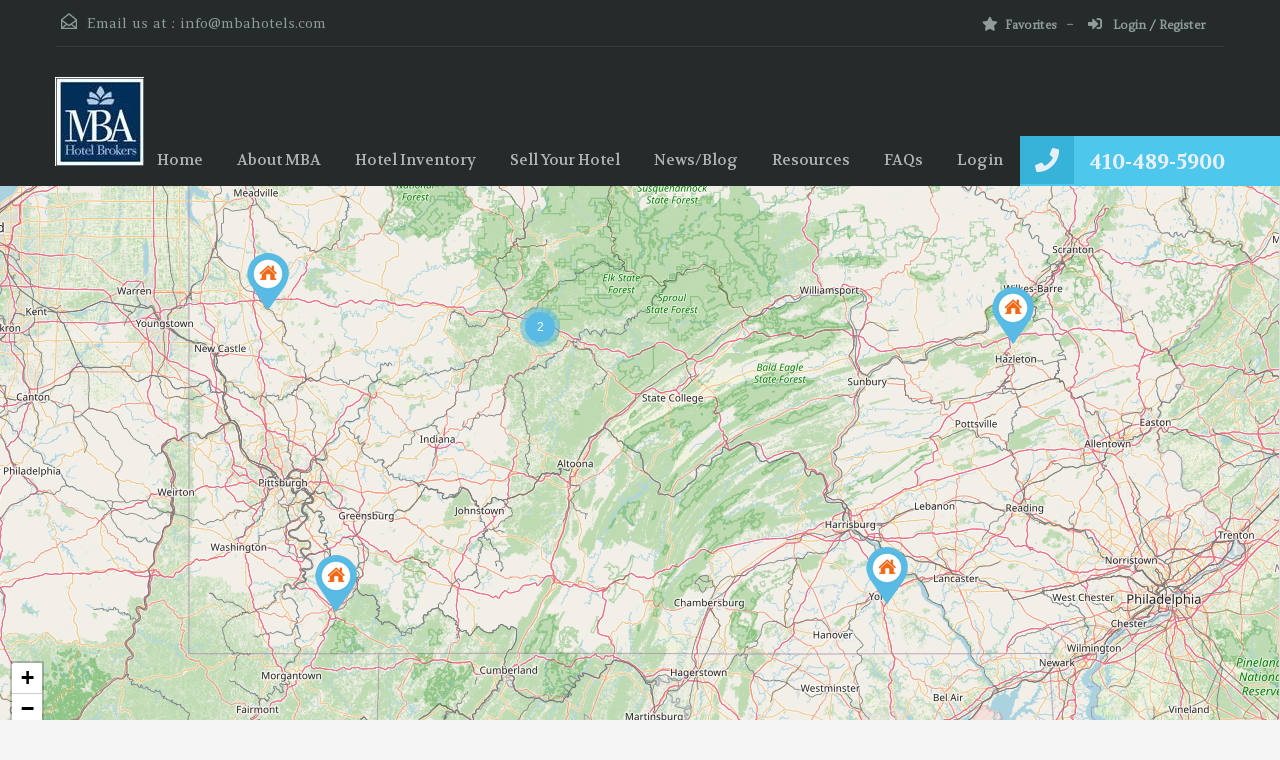

--- FILE ---
content_type: text/html; charset=UTF-8
request_url: https://mbahotels.com/index.php/property-city/pennsylvania/
body_size: 13440
content:
<!doctype html>
<html lang="en-US">
<head>
    <meta charset="UTF-8">
    <meta name="viewport" content="width=device-width, initial-scale=1.0, maximum-scale=1.0, user-scalable=no">
    <link rel="profile" href="http://gmpg.org/xfn/11">
    <meta name="format-detection" content="telephone=no">
	<title>Pennsylvania &#8211; MBA Hotel Brokers Inc.</title>
<meta name='robots' content='max-image-preview:large' />
<link rel='dns-prefetch' href='//unpkg.com' />
<link rel='dns-prefetch' href='//fonts.googleapis.com' />
<link rel="alternate" type="application/rss+xml" title="MBA Hotel Brokers Inc. &raquo; Feed" href="https://mbahotels.com/index.php/feed/" />
<link rel="alternate" type="application/rss+xml" title="MBA Hotel Brokers Inc. &raquo; Comments Feed" href="https://mbahotels.com/index.php/comments/feed/" />
<link rel="alternate" type="application/rss+xml" title="MBA Hotel Brokers Inc. &raquo; Pennsylvania Property Location Feed" href="https://mbahotels.com/index.php/property-city/pennsylvania/feed/" />
		<!-- This site uses the Google Analytics by MonsterInsights plugin v9.9.0 - Using Analytics tracking - https://www.monsterinsights.com/ -->
		<!-- Note: MonsterInsights is not currently configured on this site. The site owner needs to authenticate with Google Analytics in the MonsterInsights settings panel. -->
					<!-- No tracking code set -->
				<!-- / Google Analytics by MonsterInsights -->
		<style id='wp-img-auto-sizes-contain-inline-css' type='text/css'>
img:is([sizes=auto i],[sizes^="auto," i]){contain-intrinsic-size:3000px 1500px}
/*# sourceURL=wp-img-auto-sizes-contain-inline-css */
</style>
<link rel='stylesheet' id='flatpickr-css' href='https://mbahotels.com/wp-content/plugins/elementor/assets/lib/flatpickr/flatpickr.min.css?ver=4.6.13' type='text/css' media='all' />
<style id='wp-emoji-styles-inline-css' type='text/css'>

	img.wp-smiley, img.emoji {
		display: inline !important;
		border: none !important;
		box-shadow: none !important;
		height: 1em !important;
		width: 1em !important;
		margin: 0 0.07em !important;
		vertical-align: -0.1em !important;
		background: none !important;
		padding: 0 !important;
	}
/*# sourceURL=wp-emoji-styles-inline-css */
</style>
<link rel='stylesheet' id='wp-block-library-css' href='https://mbahotels.com/wp-includes/css/dist/block-library/style.min.css?ver=6.9' type='text/css' media='all' />
<style id='wp-block-library-theme-inline-css' type='text/css'>
.wp-block-audio :where(figcaption){color:#555;font-size:13px;text-align:center}.is-dark-theme .wp-block-audio :where(figcaption){color:#ffffffa6}.wp-block-audio{margin:0 0 1em}.wp-block-code{border:1px solid #ccc;border-radius:4px;font-family:Menlo,Consolas,monaco,monospace;padding:.8em 1em}.wp-block-embed :where(figcaption){color:#555;font-size:13px;text-align:center}.is-dark-theme .wp-block-embed :where(figcaption){color:#ffffffa6}.wp-block-embed{margin:0 0 1em}.blocks-gallery-caption{color:#555;font-size:13px;text-align:center}.is-dark-theme .blocks-gallery-caption{color:#ffffffa6}:root :where(.wp-block-image figcaption){color:#555;font-size:13px;text-align:center}.is-dark-theme :root :where(.wp-block-image figcaption){color:#ffffffa6}.wp-block-image{margin:0 0 1em}.wp-block-pullquote{border-bottom:4px solid;border-top:4px solid;color:currentColor;margin-bottom:1.75em}.wp-block-pullquote :where(cite),.wp-block-pullquote :where(footer),.wp-block-pullquote__citation{color:currentColor;font-size:.8125em;font-style:normal;text-transform:uppercase}.wp-block-quote{border-left:.25em solid;margin:0 0 1.75em;padding-left:1em}.wp-block-quote cite,.wp-block-quote footer{color:currentColor;font-size:.8125em;font-style:normal;position:relative}.wp-block-quote:where(.has-text-align-right){border-left:none;border-right:.25em solid;padding-left:0;padding-right:1em}.wp-block-quote:where(.has-text-align-center){border:none;padding-left:0}.wp-block-quote.is-large,.wp-block-quote.is-style-large,.wp-block-quote:where(.is-style-plain){border:none}.wp-block-search .wp-block-search__label{font-weight:700}.wp-block-search__button{border:1px solid #ccc;padding:.375em .625em}:where(.wp-block-group.has-background){padding:1.25em 2.375em}.wp-block-separator.has-css-opacity{opacity:.4}.wp-block-separator{border:none;border-bottom:2px solid;margin-left:auto;margin-right:auto}.wp-block-separator.has-alpha-channel-opacity{opacity:1}.wp-block-separator:not(.is-style-wide):not(.is-style-dots){width:100px}.wp-block-separator.has-background:not(.is-style-dots){border-bottom:none;height:1px}.wp-block-separator.has-background:not(.is-style-wide):not(.is-style-dots){height:2px}.wp-block-table{margin:0 0 1em}.wp-block-table td,.wp-block-table th{word-break:normal}.wp-block-table :where(figcaption){color:#555;font-size:13px;text-align:center}.is-dark-theme .wp-block-table :where(figcaption){color:#ffffffa6}.wp-block-video :where(figcaption){color:#555;font-size:13px;text-align:center}.is-dark-theme .wp-block-video :where(figcaption){color:#ffffffa6}.wp-block-video{margin:0 0 1em}:root :where(.wp-block-template-part.has-background){margin-bottom:0;margin-top:0;padding:1.25em 2.375em}
/*# sourceURL=/wp-includes/css/dist/block-library/theme.min.css */
</style>
<style id='classic-theme-styles-inline-css' type='text/css'>
/*! This file is auto-generated */
.wp-block-button__link{color:#fff;background-color:#32373c;border-radius:9999px;box-shadow:none;text-decoration:none;padding:calc(.667em + 2px) calc(1.333em + 2px);font-size:1.125em}.wp-block-file__button{background:#32373c;color:#fff;text-decoration:none}
/*# sourceURL=/wp-includes/css/classic-themes.min.css */
</style>
<style id='global-styles-inline-css' type='text/css'>
:root{--wp--preset--aspect-ratio--square: 1;--wp--preset--aspect-ratio--4-3: 4/3;--wp--preset--aspect-ratio--3-4: 3/4;--wp--preset--aspect-ratio--3-2: 3/2;--wp--preset--aspect-ratio--2-3: 2/3;--wp--preset--aspect-ratio--16-9: 16/9;--wp--preset--aspect-ratio--9-16: 9/16;--wp--preset--color--black: #394041;--wp--preset--color--cyan-bluish-gray: #abb8c3;--wp--preset--color--white: #fff;--wp--preset--color--pale-pink: #f78da7;--wp--preset--color--vivid-red: #cf2e2e;--wp--preset--color--luminous-vivid-orange: #ff6900;--wp--preset--color--luminous-vivid-amber: #fcb900;--wp--preset--color--light-green-cyan: #7bdcb5;--wp--preset--color--vivid-green-cyan: #00d084;--wp--preset--color--pale-cyan-blue: #8ed1fc;--wp--preset--color--vivid-cyan-blue: #0693e3;--wp--preset--color--vivid-purple: #9b51e0;--wp--preset--color--primary: #ec894d;--wp--preset--color--orange-dark: #dc7d44;--wp--preset--color--secondary: #4dc7ec;--wp--preset--color--blue-dark: #37b3d9;--wp--preset--gradient--vivid-cyan-blue-to-vivid-purple: linear-gradient(135deg,rgb(6,147,227) 0%,rgb(155,81,224) 100%);--wp--preset--gradient--light-green-cyan-to-vivid-green-cyan: linear-gradient(135deg,rgb(122,220,180) 0%,rgb(0,208,130) 100%);--wp--preset--gradient--luminous-vivid-amber-to-luminous-vivid-orange: linear-gradient(135deg,rgb(252,185,0) 0%,rgb(255,105,0) 100%);--wp--preset--gradient--luminous-vivid-orange-to-vivid-red: linear-gradient(135deg,rgb(255,105,0) 0%,rgb(207,46,46) 100%);--wp--preset--gradient--very-light-gray-to-cyan-bluish-gray: linear-gradient(135deg,rgb(238,238,238) 0%,rgb(169,184,195) 100%);--wp--preset--gradient--cool-to-warm-spectrum: linear-gradient(135deg,rgb(74,234,220) 0%,rgb(151,120,209) 20%,rgb(207,42,186) 40%,rgb(238,44,130) 60%,rgb(251,105,98) 80%,rgb(254,248,76) 100%);--wp--preset--gradient--blush-light-purple: linear-gradient(135deg,rgb(255,206,236) 0%,rgb(152,150,240) 100%);--wp--preset--gradient--blush-bordeaux: linear-gradient(135deg,rgb(254,205,165) 0%,rgb(254,45,45) 50%,rgb(107,0,62) 100%);--wp--preset--gradient--luminous-dusk: linear-gradient(135deg,rgb(255,203,112) 0%,rgb(199,81,192) 50%,rgb(65,88,208) 100%);--wp--preset--gradient--pale-ocean: linear-gradient(135deg,rgb(255,245,203) 0%,rgb(182,227,212) 50%,rgb(51,167,181) 100%);--wp--preset--gradient--electric-grass: linear-gradient(135deg,rgb(202,248,128) 0%,rgb(113,206,126) 100%);--wp--preset--gradient--midnight: linear-gradient(135deg,rgb(2,3,129) 0%,rgb(40,116,252) 100%);--wp--preset--font-size--small: 14px;--wp--preset--font-size--medium: 20px;--wp--preset--font-size--large: 28px;--wp--preset--font-size--x-large: 42px;--wp--preset--font-size--normal: 16px;--wp--preset--font-size--huge: 36px;--wp--preset--spacing--20: 0.44rem;--wp--preset--spacing--30: 0.67rem;--wp--preset--spacing--40: 1rem;--wp--preset--spacing--50: 1.5rem;--wp--preset--spacing--60: 2.25rem;--wp--preset--spacing--70: 3.38rem;--wp--preset--spacing--80: 5.06rem;--wp--preset--shadow--natural: 6px 6px 9px rgba(0, 0, 0, 0.2);--wp--preset--shadow--deep: 12px 12px 50px rgba(0, 0, 0, 0.4);--wp--preset--shadow--sharp: 6px 6px 0px rgba(0, 0, 0, 0.2);--wp--preset--shadow--outlined: 6px 6px 0px -3px rgb(255, 255, 255), 6px 6px rgb(0, 0, 0);--wp--preset--shadow--crisp: 6px 6px 0px rgb(0, 0, 0);}:where(.is-layout-flex){gap: 0.5em;}:where(.is-layout-grid){gap: 0.5em;}body .is-layout-flex{display: flex;}.is-layout-flex{flex-wrap: wrap;align-items: center;}.is-layout-flex > :is(*, div){margin: 0;}body .is-layout-grid{display: grid;}.is-layout-grid > :is(*, div){margin: 0;}:where(.wp-block-columns.is-layout-flex){gap: 2em;}:where(.wp-block-columns.is-layout-grid){gap: 2em;}:where(.wp-block-post-template.is-layout-flex){gap: 1.25em;}:where(.wp-block-post-template.is-layout-grid){gap: 1.25em;}.has-black-color{color: var(--wp--preset--color--black) !important;}.has-cyan-bluish-gray-color{color: var(--wp--preset--color--cyan-bluish-gray) !important;}.has-white-color{color: var(--wp--preset--color--white) !important;}.has-pale-pink-color{color: var(--wp--preset--color--pale-pink) !important;}.has-vivid-red-color{color: var(--wp--preset--color--vivid-red) !important;}.has-luminous-vivid-orange-color{color: var(--wp--preset--color--luminous-vivid-orange) !important;}.has-luminous-vivid-amber-color{color: var(--wp--preset--color--luminous-vivid-amber) !important;}.has-light-green-cyan-color{color: var(--wp--preset--color--light-green-cyan) !important;}.has-vivid-green-cyan-color{color: var(--wp--preset--color--vivid-green-cyan) !important;}.has-pale-cyan-blue-color{color: var(--wp--preset--color--pale-cyan-blue) !important;}.has-vivid-cyan-blue-color{color: var(--wp--preset--color--vivid-cyan-blue) !important;}.has-vivid-purple-color{color: var(--wp--preset--color--vivid-purple) !important;}.has-black-background-color{background-color: var(--wp--preset--color--black) !important;}.has-cyan-bluish-gray-background-color{background-color: var(--wp--preset--color--cyan-bluish-gray) !important;}.has-white-background-color{background-color: var(--wp--preset--color--white) !important;}.has-pale-pink-background-color{background-color: var(--wp--preset--color--pale-pink) !important;}.has-vivid-red-background-color{background-color: var(--wp--preset--color--vivid-red) !important;}.has-luminous-vivid-orange-background-color{background-color: var(--wp--preset--color--luminous-vivid-orange) !important;}.has-luminous-vivid-amber-background-color{background-color: var(--wp--preset--color--luminous-vivid-amber) !important;}.has-light-green-cyan-background-color{background-color: var(--wp--preset--color--light-green-cyan) !important;}.has-vivid-green-cyan-background-color{background-color: var(--wp--preset--color--vivid-green-cyan) !important;}.has-pale-cyan-blue-background-color{background-color: var(--wp--preset--color--pale-cyan-blue) !important;}.has-vivid-cyan-blue-background-color{background-color: var(--wp--preset--color--vivid-cyan-blue) !important;}.has-vivid-purple-background-color{background-color: var(--wp--preset--color--vivid-purple) !important;}.has-black-border-color{border-color: var(--wp--preset--color--black) !important;}.has-cyan-bluish-gray-border-color{border-color: var(--wp--preset--color--cyan-bluish-gray) !important;}.has-white-border-color{border-color: var(--wp--preset--color--white) !important;}.has-pale-pink-border-color{border-color: var(--wp--preset--color--pale-pink) !important;}.has-vivid-red-border-color{border-color: var(--wp--preset--color--vivid-red) !important;}.has-luminous-vivid-orange-border-color{border-color: var(--wp--preset--color--luminous-vivid-orange) !important;}.has-luminous-vivid-amber-border-color{border-color: var(--wp--preset--color--luminous-vivid-amber) !important;}.has-light-green-cyan-border-color{border-color: var(--wp--preset--color--light-green-cyan) !important;}.has-vivid-green-cyan-border-color{border-color: var(--wp--preset--color--vivid-green-cyan) !important;}.has-pale-cyan-blue-border-color{border-color: var(--wp--preset--color--pale-cyan-blue) !important;}.has-vivid-cyan-blue-border-color{border-color: var(--wp--preset--color--vivid-cyan-blue) !important;}.has-vivid-purple-border-color{border-color: var(--wp--preset--color--vivid-purple) !important;}.has-vivid-cyan-blue-to-vivid-purple-gradient-background{background: var(--wp--preset--gradient--vivid-cyan-blue-to-vivid-purple) !important;}.has-light-green-cyan-to-vivid-green-cyan-gradient-background{background: var(--wp--preset--gradient--light-green-cyan-to-vivid-green-cyan) !important;}.has-luminous-vivid-amber-to-luminous-vivid-orange-gradient-background{background: var(--wp--preset--gradient--luminous-vivid-amber-to-luminous-vivid-orange) !important;}.has-luminous-vivid-orange-to-vivid-red-gradient-background{background: var(--wp--preset--gradient--luminous-vivid-orange-to-vivid-red) !important;}.has-very-light-gray-to-cyan-bluish-gray-gradient-background{background: var(--wp--preset--gradient--very-light-gray-to-cyan-bluish-gray) !important;}.has-cool-to-warm-spectrum-gradient-background{background: var(--wp--preset--gradient--cool-to-warm-spectrum) !important;}.has-blush-light-purple-gradient-background{background: var(--wp--preset--gradient--blush-light-purple) !important;}.has-blush-bordeaux-gradient-background{background: var(--wp--preset--gradient--blush-bordeaux) !important;}.has-luminous-dusk-gradient-background{background: var(--wp--preset--gradient--luminous-dusk) !important;}.has-pale-ocean-gradient-background{background: var(--wp--preset--gradient--pale-ocean) !important;}.has-electric-grass-gradient-background{background: var(--wp--preset--gradient--electric-grass) !important;}.has-midnight-gradient-background{background: var(--wp--preset--gradient--midnight) !important;}.has-small-font-size{font-size: var(--wp--preset--font-size--small) !important;}.has-medium-font-size{font-size: var(--wp--preset--font-size--medium) !important;}.has-large-font-size{font-size: var(--wp--preset--font-size--large) !important;}.has-x-large-font-size{font-size: var(--wp--preset--font-size--x-large) !important;}
:where(.wp-block-post-template.is-layout-flex){gap: 1.25em;}:where(.wp-block-post-template.is-layout-grid){gap: 1.25em;}
:where(.wp-block-term-template.is-layout-flex){gap: 1.25em;}:where(.wp-block-term-template.is-layout-grid){gap: 1.25em;}
:where(.wp-block-columns.is-layout-flex){gap: 2em;}:where(.wp-block-columns.is-layout-grid){gap: 2em;}
:root :where(.wp-block-pullquote){font-size: 1.5em;line-height: 1.6;}
/*# sourceURL=global-styles-inline-css */
</style>
<link rel='stylesheet' id='main-css-css' href='https://mbahotels.com/wp-content/themes/realhomes/assets/classic/styles/css/main.min.css?ver=4.4.5' type='text/css' media='all' />
<style id='main-css-inline-css' type='text/css'>
#scroll-top { bottom : 40px; }

/*# sourceURL=main-css-inline-css */
</style>
<link rel='stylesheet' id='parent-default-css' href='https://mbahotels.com/wp-content/themes/realhomes/style.css?ver=4.4.5' type='text/css' media='all' />
<link rel='stylesheet' id='inspiry-google-fonts-css' href='//fonts.googleapis.com/css?family=Amethysta%3A400%7CVolkhov%3A400%2C700&#038;subset=latin%2Clatin-ext&#038;display=fallback&#038;ver=4.4.5' type='text/css' media='all' />
<link rel='stylesheet' id='font-awesome-5-all-css' href='https://mbahotels.com/wp-content/themes/realhomes/common/font-awesome/css/all.min.css?ver=5.13.1' type='text/css' media='all' />
<link rel='stylesheet' id='vendors-css-css' href='https://mbahotels.com/wp-content/themes/realhomes/common/optimize/vendors.css?ver=4.4.5' type='text/css' media='all' />
<link rel='stylesheet' id='parent-custom-css' href='https://mbahotels.com/wp-content/themes/realhomes/assets/classic/styles/css/custom.css?ver=4.4.5' type='text/css' media='all' />
<style id='parent-custom-inline-css' type='text/css'>
#scroll-top.show { bottom : 40px; }
:root{--realhomes-core-color-orange-light: #ec894d;--realhomes-core-color-orange-dark: #dc7d44;--realhomes-core-color-orange-glow: #e3712c;--realhomes-core-color-orange-burnt: #df5400;--realhomes-core-color-blue-light: #4dc7ec;--realhomes-core-color-blue-dark: #37b3d9;}
body{
font-family: 'Amethysta', serif;
}
h1, h2, h3, h4, h5, h6,
            .inner-wrapper .hentry p.info,
            .inner-wrapper .hentry p.tip,
            .inner-wrapper .hentry p.success,
            .inner-wrapper .hentry p.error,
            .main-menu ul li a,
            .inspiry-social-login .wp-social-login-connect-with,
            #overview .share-label,
            #overview .common-label,
            #overview .video-label,
            #overview .attachments-label,
            #overview .map-label,
            #overview .floor-plans .floor-plans-label,
            #dsidx-listings .dsidx-address a,
            #dsidx-listings .dsidx-price,
            #dsidx-listings .dsidx-listing-container .dsidx-listing .dsidx-primary-data .dsidx-address a,
            body .rh_prop_card__details_elementor h3 a,
            body .rh_section__agents_elementor .rh_agent_elementor .rh_agent__details h3 a,
            body .classic_properties_elementor_wrapper .rhea_property_title a
            {
font-family: 'Volkhov', serif;
}

            .real-btn, .btn-blue, .btn-grey, input[type="submit"], .sidebar .widget .dsidx-widget .submit,
            input[type="number"], input[type="date"], input[type="tel"], input[type="url"], input[type="email"], input[type="text"], input[type="password"], textarea,
            .selectwrap,
            .more-details,
            .slide-description span, .slide-description .know-more,
            .advance-search,
            .select2-container .select2-selection,
            .property-item h4, .property-item h4 a,
            .property-item .property-meta,
            .es-carousel-wrapper ul li h4, .es-carousel-wrapper ul li .property-item h4 a, .property-item h4 .es-carousel-wrapper ul li a, .es-carousel-wrapper ul li h4 a, .property-item h4 .es-carousel-wrapper ul li a a,
            .es-carousel-wrapper ul li .price,
            #footer .widget, #footer .widget .title,
            #footer-bottom,
            .widget, .widget .title, .widget ul li, .widget .enquiry-form .agent-form-title,
            #footer .widget ul.featured-properties li h4,
            #footer .widget ul.featured-properties li .property-item h4 a,
            .property-item h4 #footer .widget ul.featured-properties li a,
            #footer .widget ul.featured-properties li h4 a,
            .property-item h4 #footer .widget ul.featured-properties li a a,
            ul.featured-properties li h4,
            ul.featured-properties li .property-item h4 a,
            .property-item h4 ul.featured-properties li a,
            ul.featured-properties li h4 a,
            ul.featured-properties li .property-item h4 a a,
            .property-item h4 ul.featured-properties li a a,
            .page-head .page-title, .post-title, .post-title a,
            .post-meta, #comments-title, #contact-form #reply-title, #respond #reply-title, .form-heading, #contact-form, #respond,
            .contact-page, #overview, #overview .property-item .price,
            #overview .child-properties h3,
            #overview .agent-detail h3,
            .infoBox .prop-title a,
            .infoBox span.price,
            .detail .list-container h3,
            .about-agent .contact-types,
            .listing-layout h4, .listing-layout .property-item h4 a, .property-item h4 .listing-layout a,
            #filter-by,
            .gallery-item .item-title,
            .dsidx-results li.dsidx-prop-summary .dsidx-prop-title,
            #dsidx.dsidx-details #dsidx-actions,
            #dsidx.dsidx-details .dsidx-contact-form table label, #dsidx.dsidx-details .dsidx-contact-form table input[type=button],
            #dsidx-header table#dsidx-primary-data th, #dsidx-header table#dsidx-primary-data td
            .sidebar .widget .dsidx-slideshow .featured-listing h4, .sidebar .widget .dsidx-slideshow .featured-listing .property-item h4 a, .property-item h4 .sidebar .widget .dsidx-slideshow .featured-listing a,
            .sidebar .widget .dsidx-expanded .featured-listing h4, .sidebar .widget .dsidx-expanded .featured-listing .property-item h4 a, .property-item h4 .sidebar .widget .dsidx-expanded .featured-listing a,
            .sidebar .widget .dsidx-search-widget span.select-wrapper,
            .sidebar .widget .dsidx-search-widget .dsidx-search-button .submit,
            .sidebar .widget .dsidx-widget-single-listing h3.widget-title,
            .login-register .main-wrap h3,
            .login-register .info-text, .login-register input[type="text"], .login-register input[type="password"], .login-register label,
            .inspiry-social-login .wp-social-login-provider,
            .my-properties .main-wrap h3,
            .my-properties .alert-wrapper h5,
            .my-property .cell h5 
			{
font-family: 'Amethysta', serif;
}
/*# sourceURL=parent-custom-inline-css */
</style>
<link rel='stylesheet' id='leaflet-css' href='https://unpkg.com/leaflet@1.3.4/dist/leaflet.css?ver=1.3.4' type='text/css' media='all' />
<link rel='stylesheet' id='inspiry-frontend-style-css' href='https://mbahotels.com/wp-content/themes/realhomes/common/css/frontend-styles.min.css?ver=4.4.5' type='text/css' media='all' />
        <script>
			// Declare some common JS variables.
            var ajaxurl = "https://mbahotels.com/wp-admin/admin-ajax.php";
        </script>
		<script type="text/javascript" src="https://mbahotels.com/wp-includes/js/jquery/jquery.min.js?ver=3.7.1" id="jquery-core-js"></script>
<script type="text/javascript" src="https://mbahotels.com/wp-includes/js/jquery/jquery-migrate.min.js?ver=3.4.1" id="jquery-migrate-js"></script>
<link rel="https://api.w.org/" href="https://mbahotels.com/index.php/wp-json/" /><link rel="alternate" title="JSON" type="application/json" href="https://mbahotels.com/index.php/wp-json/wp/v2/property-cities/47" /><link rel="EditURI" type="application/rsd+xml" title="RSD" href="https://mbahotels.com/xmlrpc.php?rsd" />
<meta name="generator" content="WordPress 6.9" />
<meta name="generator" content="Elementor 3.34.1; features: additional_custom_breakpoints; settings: css_print_method-external, google_font-enabled, font_display-auto">
			<style>
				.e-con.e-parent:nth-of-type(n+4):not(.e-lazyloaded):not(.e-no-lazyload),
				.e-con.e-parent:nth-of-type(n+4):not(.e-lazyloaded):not(.e-no-lazyload) * {
					background-image: none !important;
				}
				@media screen and (max-height: 1024px) {
					.e-con.e-parent:nth-of-type(n+3):not(.e-lazyloaded):not(.e-no-lazyload),
					.e-con.e-parent:nth-of-type(n+3):not(.e-lazyloaded):not(.e-no-lazyload) * {
						background-image: none !important;
					}
				}
				@media screen and (max-height: 640px) {
					.e-con.e-parent:nth-of-type(n+2):not(.e-lazyloaded):not(.e-no-lazyload),
					.e-con.e-parent:nth-of-type(n+2):not(.e-lazyloaded):not(.e-no-lazyload) * {
						background-image: none !important;
					}
				}
			</style>
			<link rel="icon" href="https://mbahotels.com/wp-content/uploads/2020/12/cropped-MBA-Logo-80-1-2-32x32.png" sizes="32x32" />
<link rel="icon" href="https://mbahotels.com/wp-content/uploads/2020/12/cropped-MBA-Logo-80-1-2-192x192.png" sizes="192x192" />
<link rel="apple-touch-icon" href="https://mbahotels.com/wp-content/uploads/2020/12/cropped-MBA-Logo-80-1-2-180x180.png" />
<meta name="msapplication-TileImage" content="https://mbahotels.com/wp-content/uploads/2020/12/cropped-MBA-Logo-80-1-2-270x270.png" />
</head>
<body class="archive tax-property-city term-pennsylvania term-47 wp-custom-logo wp-embed-responsive wp-theme-realhomes design_classic rh-mega-menu-disabled sticky-header inspiry_body_floating_features_show elementor-default elementor-kit-6391">
    <div class="rh_classic_sticky_header">
		<div class="rh_sticky_header_container">
    <div class="header_logo">
		    <a class="site-logo" href="https://mbahotels.com/" title="MBA Hotel Brokers Inc.">
		<img alt="MBA Hotel Brokers Inc." src="https://mbahotels.com/wp-content/uploads/2021/01/MBA-Hotel-Brokers-logo.jpg">    </a>
    </div>
    <div class="main-menu">
		<div class="menu-main-menu-container"><ul id="menu-main-menu" class="rh_menu__main_menu clearfix"><li id="menu-item-4562" class="menu-item menu-item-type-post_type menu-item-object-page menu-item-home menu-item-4562"><a href="https://mbahotels.com/">Home</a></li>
<li id="menu-item-6537" class="menu-item menu-item-type-post_type menu-item-object-page menu-item-has-children menu-item-6537"><a href="https://mbahotels.com/index.php/about-mba/">About MBA</a>
<ul class="sub-menu">
	<li id="menu-item-4443" class="menu-item menu-item-type-post_type menu-item-object-page menu-item-4443"><a href="https://mbahotels.com/index.php/our-agents/">Agents</a></li>
	<li id="menu-item-6538" class="menu-item menu-item-type-post_type menu-item-object-page menu-item-6538"><a href="https://mbahotels.com/index.php/mba-services/">Services</a></li>
</ul>
</li>
<li id="menu-item-6539" class="menu-item menu-item-type-post_type menu-item-object-page menu-item-has-children menu-item-6539"><a href="https://mbahotels.com/index.php/hotel-inventory/">Hotel Inventory</a>
<ul class="sub-menu">
	<li id="menu-item-4457" class="menu-item menu-item-type-taxonomy menu-item-object-property-status menu-item-4457"><a href="https://mbahotels.com/index.php/property-status/for-sale/">For Sale</a></li>
	<li id="menu-item-6540" class="menu-item menu-item-type-post_type menu-item-object-page menu-item-6540"><a href="https://mbahotels.com/index.php/recent-sales/">Recent Sales</a></li>
</ul>
</li>
<li id="menu-item-7403" class="menu-item menu-item-type-post_type menu-item-object-page menu-item-7403"><a href="https://mbahotels.com/index.php/thinking-of-selling/">Sell Your Hotel</a></li>
<li id="menu-item-4395" class="menu-item menu-item-type-post_type menu-item-object-page current_page_parent menu-item-4395"><a href="https://mbahotels.com/index.php/news/">News/Blog</a></li>
<li id="menu-item-6544" class="menu-item menu-item-type-post_type menu-item-object-page menu-item-has-children menu-item-6544"><a href="https://mbahotels.com/index.php/hotel-resources/">Resources</a>
<ul class="sub-menu">
	<li id="menu-item-6545" class="menu-item menu-item-type-post_type menu-item-object-page menu-item-6545"><a href="https://mbahotels.com/index.php/partners/">Affiliates</a></li>
</ul>
</li>
<li id="menu-item-7487" class="menu-item menu-item-type-post_type menu-item-object-page menu-item-7487"><a href="https://mbahotels.com/index.php/faqs/">FAQs</a></li>
<li id="menu-item-7067" class="menu-item menu-item-type-post_type menu-item-object-page menu-item-has-children menu-item-7067"><a href="https://mbahotels.com/index.php/login-register/">Login</a>
<ul class="sub-menu">
	<li id="menu-item-7153" class="menu-item menu-item-type-post_type menu-item-object-page menu-item-7153"><a href="https://mbahotels.com/index.php/subscribe/">Subscribe</a></li>
</ul>
</li>
</ul></div>    </div>
</div>    </div>
	    <!-- Start Header -->
    <div class="header-wrapper">
        <div class="container"><!-- Start Header Container -->
			
<header id="header" class="clearfix">

	<div id="header-top" class="clearfix">

        <!--mail-->
		    <div id="contact-email">
		<svg xmlns="http://www.w3.org/2000/svg" xmlns:xlink="http://www.w3.org/1999/xlink" version="1.1" x="0px" y="0px" width="16px" height="16px" viewBox="0 0 24 24" enable-background="new 0 0 24 24" xml:space="preserve">
<path class="path" d="M8.174 15.926l-6.799 5.438c-0.431 0.346-0.501 0.975-0.156 1.406s0.974 0.5 1.4 0.156l7.211-5.769L8.174 15.926z"/>
<path class="path" d="M15.838 15.936l-1.685 1.214l7.222 5.777c0.433 0.3 1.1 0.3 1.406-0.156c0.345-0.432 0.274-1.061-0.157-1.406 L15.838 15.936z"/>
<polygon class="path" points="1,10.2 1.6,10.9 12,2.6 22,10.6 22,22 2,22 2,10.2 1,10.2 1.6,10.9 1,10.2 0,10.2 0,24 24,24 24,9.7 12,0 0,9.7 0,10.2 1,10.2 1,10.2"/>
<polygon class="path" points="23.6,11.7 12.6,19.7 11.4,19.7 0.4,11.7 0.4,11.7 0.4,11.7 1.6,10.1 12,17.6 22.4,10.1"/>
</svg>
Email us at :
        <a href="mailto:&#105;&#110;&#102;&#111;&#64;&#109;bah&#111;t&#101;l&#115;.&#99;o&#109;">&#105;&#110;f&#111;&#64;&#109;&#98;&#97;ho&#116;&#101;l&#115;.&#99;&#111;&#109;</a>
    </div>
	
        <!-- Social Navigation -->
		
        <!-- User Navigation -->
		    <div class="user-nav clearfix">
		        <a href="#"><i class="fas fa-star"></i>Favorites</a>
		                <a class="last" href="https://mbahotels.com/index.php/login-register/"><i class="fas fa-sign-in-alt"></i>
					Login / Register                </a>
				    </div>
	
	</div>

	<!-- Logo -->
	<div id="logo">
            <a class="site-logo" href="https://mbahotels.com/" title="MBA Hotel Brokers Inc.">
		<img alt="MBA Hotel Brokers Inc." src="https://mbahotels.com/wp-content/uploads/2021/01/MBA-Hotel-Brokers-logo.jpg">    </a>
	</div>


	<div class="menu-and-contact-wrap">
		    <h2 class="contact-number"><i class=" fas fa-phone"></i>

		        <a class="rh_make_a_call" href="tel://4104895900"
           title="Make a Call">410-489-5900</a>
        <span class="outer-strip"></span>
    </h2>
	
		<!-- Start Main Menu-->
		<nav class="main-menu">
			<div class="rh_menu__hamburger hamburger hamburger--squeeze">
				<div class="hamburger-box">
					<div class="hamburger-inner"></div>
				</div>
				<p>Menu</p>
			</div>
			<div class="menu-main-menu-container"><ul id="menu-main-menu-1" class="rh_menu__main_menu clearfix"><li class="menu-item menu-item-type-post_type menu-item-object-page menu-item-home menu-item-4562"><a href="https://mbahotels.com/">Home</a></li>
<li class="menu-item menu-item-type-post_type menu-item-object-page menu-item-has-children menu-item-6537"><a href="https://mbahotels.com/index.php/about-mba/">About MBA</a>
<ul class="sub-menu">
	<li class="menu-item menu-item-type-post_type menu-item-object-page menu-item-4443"><a href="https://mbahotels.com/index.php/our-agents/">Agents</a></li>
	<li class="menu-item menu-item-type-post_type menu-item-object-page menu-item-6538"><a href="https://mbahotels.com/index.php/mba-services/">Services</a></li>
</ul>
</li>
<li class="menu-item menu-item-type-post_type menu-item-object-page menu-item-has-children menu-item-6539"><a href="https://mbahotels.com/index.php/hotel-inventory/">Hotel Inventory</a>
<ul class="sub-menu">
	<li class="menu-item menu-item-type-taxonomy menu-item-object-property-status menu-item-4457"><a href="https://mbahotels.com/index.php/property-status/for-sale/">For Sale</a></li>
	<li class="menu-item menu-item-type-post_type menu-item-object-page menu-item-6540"><a href="https://mbahotels.com/index.php/recent-sales/">Recent Sales</a></li>
</ul>
</li>
<li class="menu-item menu-item-type-post_type menu-item-object-page menu-item-7403"><a href="https://mbahotels.com/index.php/thinking-of-selling/">Sell Your Hotel</a></li>
<li class="menu-item menu-item-type-post_type menu-item-object-page current_page_parent menu-item-4395"><a href="https://mbahotels.com/index.php/news/">News/Blog</a></li>
<li class="menu-item menu-item-type-post_type menu-item-object-page menu-item-has-children menu-item-6544"><a href="https://mbahotels.com/index.php/hotel-resources/">Resources</a>
<ul class="sub-menu">
	<li class="menu-item menu-item-type-post_type menu-item-object-page menu-item-6545"><a href="https://mbahotels.com/index.php/partners/">Affiliates</a></li>
</ul>
</li>
<li class="menu-item menu-item-type-post_type menu-item-object-page menu-item-7487"><a href="https://mbahotels.com/index.php/faqs/">FAQs</a></li>
<li class="menu-item menu-item-type-post_type menu-item-object-page menu-item-has-children menu-item-7067"><a href="https://mbahotels.com/index.php/login-register/">Login</a>
<ul class="sub-menu">
	<li class="menu-item menu-item-type-post_type menu-item-object-page menu-item-7153"><a href="https://mbahotels.com/index.php/subscribe/">Subscribe</a></li>
</ul>
</li>
</ul></div><div class="menu-footer-widget-menu-container"><ul id="menu-footer-widget-menu" class="rh_menu__responsive clearfix"><li id="menu-item-4427" class="menu-item menu-item-type-post_type menu-item-object-page menu-item-home menu-item-4427"><a href="https://mbahotels.com/">Home</a></li>
<li id="menu-item-6381" class="menu-item menu-item-type-post_type menu-item-object-page menu-item-has-children menu-item-6381"><a href="https://mbahotels.com/index.php/about-mba/">About MBA</a>
<ul class="sub-menu">
	<li id="menu-item-6370" class="menu-item menu-item-type-post_type menu-item-object-page menu-item-6370"><a href="https://mbahotels.com/index.php/our-agents/">MBA Team</a></li>
	<li id="menu-item-6383" class="menu-item menu-item-type-post_type menu-item-object-page menu-item-6383"><a href="https://mbahotels.com/index.php/mba-services/">Services</a></li>
</ul>
</li>
<li id="menu-item-6499" class="menu-item menu-item-type-post_type menu-item-object-page current_page_parent menu-item-has-children menu-item-6499"><a href="https://mbahotels.com/index.php/news/">News/Blog</a>
<ul class="sub-menu">
	<li id="menu-item-6483" class="menu-item menu-item-type-taxonomy menu-item-object-category menu-item-6483"><a href="https://mbahotels.com/index.php/category/news/">News</a></li>
	<li id="menu-item-6482" class="menu-item menu-item-type-taxonomy menu-item-object-category menu-item-6482"><a href="https://mbahotels.com/index.php/category/blogs/">Blogs</a></li>
</ul>
</li>
<li id="menu-item-6505" class="menu-item menu-item-type-post_type menu-item-object-page menu-item-has-children menu-item-6505"><a href="https://mbahotels.com/index.php/hotel-inventory/">Hotel Inventory</a>
<ul class="sub-menu">
	<li id="menu-item-6509" class="menu-item menu-item-type-post_type menu-item-object-page menu-item-6509"><a href="https://mbahotels.com/index.php/hotels-for-sale/">Hotels for Sale</a></li>
	<li id="menu-item-6504" class="menu-item menu-item-type-post_type menu-item-object-page menu-item-6504"><a href="https://mbahotels.com/index.php/recent-sales/">Recent Sales</a></li>
</ul>
</li>
<li id="menu-item-7950" class="menu-item menu-item-type-post_type menu-item-object-page menu-item-privacy-policy menu-item-7950"><a href="https://mbahotels.com/index.php/privacy-policy-2/">Terms &#038; Privacy Policy</a></li>
<li id="menu-item-6387" class="menu-item menu-item-type-post_type menu-item-object-page menu-item-has-children menu-item-6387"><a href="https://mbahotels.com/index.php/hotel-resources/">Resources</a>
<ul class="sub-menu">
	<li id="menu-item-6388" class="menu-item menu-item-type-post_type menu-item-object-page menu-item-6388"><a href="https://mbahotels.com/index.php/partners/">Affiliates</a></li>
</ul>
</li>
<li id="menu-item-6389" class="menu-item menu-item-type-post_type menu-item-object-page menu-item-6389"><a href="https://mbahotels.com/?page_id=6202">Join Our Team</a></li>
</ul></div>		</nav>
		<!-- End Main Menu -->
	</div>

</header>
        </div> <!-- End Header Container -->
    </div><!-- End Header -->
	
<!-- Markup to Handle Map ( Both Google and Open Street ) -->
<div id="map-head">
	<div id="listing-map"></div>
</div>
<div class="container contents listing-grid-layout">
	    <div class="row">
        <div class="span9 main-wrap">

            <!-- Main Content -->
            <div class="main">

                <section class="listing-layout ">

                                            <h1 class="title-heading">
		                    <span class="tax-title">Property City: </span>Pennsylvania                        </h1>
	                    <div class="view-type clearfix">
		<a class="list active" href="https://mbahotels.com/index.php/property-city/pennsylvania/?view=list">
		<svg version="1.1" xmlns="http://www.w3.org/2000/svg" xmlns:xlink="http://www.w3.org/1999/xlink" x="0px" y="0px"
	 width="24px" height="24px" viewBox="0 0 24 24" enable-background="new 0 0 24 24" xml:space="preserve">
<rect class="boxes" x="9" y="3" width="13" height="4"/>
<rect class="boxes" x="9" y="10" width="13" height="4"/>
<rect class="boxes" x="9" y="17" width="13" height="4"/>
<rect class="boxes" x="2" y="3" width="4" height="4"/>
<rect class="boxes" x="2" y="10" width="4" height="4"/>
<rect class="boxes" x="2" y="17" width="4" height="4"/>
<path fill="none" d="M0,0h24v24H0V0z"/>
</svg>	</a>
	<a class="grid " href="https://mbahotels.com/index.php/property-city/pennsylvania/?view=grid">
		<svg version="1.1" xmlns="http://www.w3.org/2000/svg" xmlns:xlink="http://www.w3.org/1999/xlink" x="0px" y="0px"
	 width="24px" height="24px" viewBox="0 0 24 24" enable-background="new 0 0 24 24" xml:space="preserve">
<rect class="boxes" x="10" y="3" width="4" height="4"/>
<rect class="boxes" x="10" y="10" width="4" height="4"/>
<rect class="boxes" x="10" y="17" width="4" height="4"/>
<rect class="boxes" x="17" y="3" width="4" height="4"/>
<rect class="boxes" x="17" y="10" width="4" height="4"/>
<rect class="boxes" x="17" y="17" width="4" height="4"/>
<rect class="boxes" x="3" y="3" width="4" height="4"/>
<rect class="boxes" x="3" y="10" width="4" height="4"/>
<rect class="boxes" x="3" y="17" width="4" height="4"/>
<path fill="none" d="M0,0h24v24H0V0z"/>
</svg>
	</a>
</div>

                    <div class="list-container clearfix">
                                <div class="rh_sort_controls sort-controls">
			                <label for="sort-properties">Sort By:</label>
                            <select name="sort-properties" id="sort-properties" class="inspiry_select_picker_trigger rh-ultra-select-dropdown rh-ultra-select-light show-tick">
                <option value="default" >Default Order</option>
                <option value="title-asc" >Property Title A to Z</option>
                <option value="title-desc" >Property Title Z to A</option>
				                    <option value="price-asc" >Price - Low to High</option>
                                        <option value="price-desc" >Price - High to Low</option>
                                        <option value="date-asc" >Date - Old to New</option>
                                        <option value="date-desc"  selected='selected'>Date - New to Old</option>
                                </select>
        </div>

		
<div class="property-item-wrapper rh_popup_info_map" data-RH-ID="RH-25626">
	<article class="property-item clearfix">

		<h4><a href="https://mbahotels.com/index.php/property/best-western-pennsylvania/">Best Western, Pennsylvania</a></h4>

		<figure>
			<a href="https://mbahotels.com/index.php/property/best-western-pennsylvania/">
				<img fetchpriority="high" width="462" height="260" src="https://mbahotels.com/wp-content/uploads/2023/01/Exterior.jpg" class="attachment-property-thumb-image size-property-thumb-image wp-post-image" alt="" decoding="async" srcset="https://mbahotels.com/wp-content/uploads/2023/01/Exterior.jpg 462w, https://mbahotels.com/wp-content/uploads/2023/01/Exterior-300x169.jpg 300w, https://mbahotels.com/wp-content/uploads/2023/01/Exterior-150x84.jpg 150w" sizes="(max-width: 462px) 100vw, 462px" />			</a>

			            <span style="background: #1e73be"                  class='property-label '>SOLD!</span>
			<figcaption class="sold">Sold</figcaption>		</figure>

		<div class="detail">
			<h5 class="price">
				<small> - Hotel</small>			</h5>

						<p>Attractive 60 key, 2 story interior corridor hotel with indoor pool in northwestern Pennsylvania. The hotel is located in a small city tucked between 2&hellip;</p>
			<a class="more-details" href="https://mbahotels.com/index.php/property/best-western-pennsylvania/">More Details 				<i class="fas fa-caret-right"></i></a>
		</div>

		<div class="property-meta">
					</div>

	</article>
</div>

<div class="property-item-wrapper rh_popup_info_map" data-RH-ID="RH-7032">
	<article class="property-item clearfix">

		<h4><a href="https://mbahotels.com/index.php/property/econo-lodge/">Econo Lodge</a></h4>

		<figure>
			<a href="https://mbahotels.com/index.php/property/econo-lodge/">
				<img width="488" height="326" src="https://mbahotels.com/wp-content/uploads/2021/01/Featured-14-488x326.jpg" class="attachment-property-thumb-image size-property-thumb-image wp-post-image" alt="" decoding="async" />			</a>

			            <span style="background: #dd3333"                  class='property-label '>SOLD</span>
			<figcaption class="sold">Sold</figcaption>		</figure>

		<div class="detail">
			<h5 class="price">
				<small> - Commercial, Hotel</small>			</h5>

						<p>Sold Property</p>
			<a class="more-details" href="https://mbahotels.com/index.php/property/econo-lodge/">More Details 				<i class="fas fa-caret-right"></i></a>
		</div>

		<div class="property-meta">
					</div>

	</article>
</div>

<div class="property-item-wrapper rh_popup_info_map" data-RH-ID="RH-7024">
	<article class="property-item clearfix">

		<h4><a href="https://mbahotels.com/index.php/property/holiday-inn-express-3/">Holiday Inn Express</a></h4>

		<figure>
			<a href="https://mbahotels.com/index.php/property/holiday-inn-express-3/">
				<img width="488" height="326" src="https://mbahotels.com/wp-content/uploads/2021/01/featured-13-488x326.jpg" class="attachment-property-thumb-image size-property-thumb-image wp-post-image" alt="" decoding="async" />			</a>

			            <span style="background: #dd3333"                  class='property-label '>SOLD</span>
			<figcaption class="sold">Sold</figcaption>		</figure>

		<div class="detail">
			<h5 class="price">
				<small> - Commercial, Hotel</small>			</h5>

						<p>Sold Property</p>
			<a class="more-details" href="https://mbahotels.com/index.php/property/holiday-inn-express-3/">More Details 				<i class="fas fa-caret-right"></i></a>
		</div>

		<div class="property-meta">
					</div>

	</article>
</div>

<div class="property-item-wrapper rh_popup_info_map" data-RH-ID="RH-6999">
	<article class="property-item clearfix">

		<h4><a href="https://mbahotels.com/index.php/property/best-western-plus/">Best Western Plus</a></h4>

		<figure>
			<a href="https://mbahotels.com/index.php/property/best-western-plus/">
				<img width="488" height="326" src="https://mbahotels.com/wp-content/uploads/2021/01/Featured-9-488x326.jpg" class="attachment-property-thumb-image size-property-thumb-image wp-post-image" alt="" decoding="async" />			</a>

			            <span style="background: #dd3333"                  class='property-label '>SOLD</span>
			<figcaption class="sold">Sold</figcaption>		</figure>

		<div class="detail">
			<h5 class="price">
				<small> - Commercial, Hotel</small>			</h5>

						<p>Sold Property</p>
			<a class="more-details" href="https://mbahotels.com/index.php/property/best-western-plus/">More Details 				<i class="fas fa-caret-right"></i></a>
		</div>

		<div class="property-meta">
					</div>

	</article>
</div>

<div class="property-item-wrapper rh_popup_info_map" data-RH-ID="RH-6983">
	<article class="property-item clearfix">

		<h4><a href="https://mbahotels.com/index.php/property/holiday-inn-express-2/">Holiday Inn Express</a></h4>

		<figure>
			<a href="https://mbahotels.com/index.php/property/holiday-inn-express-2/">
				<img width="488" height="326" src="https://mbahotels.com/wp-content/uploads/2021/01/Featured-6-488x326.jpg" class="attachment-property-thumb-image size-property-thumb-image wp-post-image" alt="" decoding="async" />			</a>

			            <span style="background: #dd3333"                  class='property-label '>SOLD</span>
			<figcaption class="sold">Sold</figcaption>		</figure>

		<div class="detail">
			<h5 class="price">
				<small> - Commercial, Hotel</small>			</h5>

						<p>Sold Property</p>
			<a class="more-details" href="https://mbahotels.com/index.php/property/holiday-inn-express-2/">More Details 				<i class="fas fa-caret-right"></i></a>
		</div>

		<div class="property-meta">
					</div>

	</article>
</div>

<div class="property-item-wrapper rh_popup_info_map" data-RH-ID="RH-7535">
	<article class="property-item clearfix">

		<h4><a href="https://mbahotels.com/index.php/property/country-inn-suites/">Country Inn &#038; Suites</a></h4>

		<figure>
			<a href="https://mbahotels.com/index.php/property/country-inn-suites/">
				<img width="488" height="326" src="https://mbahotels.com/wp-content/uploads/2020/07/featured-488x326.jpg" class="attachment-property-thumb-image size-property-thumb-image wp-post-image" alt="" decoding="async" />			</a>

			            <span style="background: #dd3333"                  class='property-label '>SOLD</span>
			<figcaption class="sold">Sold</figcaption>		</figure>

		<div class="detail">
			<h5 class="price">
				<small> - Commercial, Hotel</small>			</h5>

						<p>Sold Property</p>
			<a class="more-details" href="https://mbahotels.com/index.php/property/country-inn-suites/">More Details 				<i class="fas fa-caret-right"></i></a>
		</div>

		<div class="property-meta">
					</div>

	</article>
</div>
                    </div>

                    
                </section>

            </div><!-- End Main Content -->

        </div> <!-- End span9 -->

        <div class="span3 sidebar-wrap">
    <aside class="sidebar">
		<section id="property_types_widget-2" class="widget clearfix Property_Types_Widget"><h3 class="title">Property Types</h3><ul><li><a href="https://mbahotels.com/index.php/property-type/commercial/">Commercial</a><ul class="children"><li><a href="https://mbahotels.com/index.php/property-type/hotel/">Hotel</a></li><li><a href="https://mbahotels.com/index.php/property-type/motel/">Motel</a></li><li><a href="https://mbahotels.com/index.php/property-type/resort-commercial/">Resort</a></li></ul></li></ul></section><section id="featured_properties_widget-2" class="widget clearfix Featured_Properties_Widget"><h3 class="title">Featured Properties</h3>                    <ul class="featured-properties">
						                            <li>
                                <figure>
                                    <a href="https://mbahotels.com/index.php/property/holiday-inn-express-suites/">
										<img width="488" height="326" src="https://mbahotels.com/wp-content/uploads/2025/11/exterior-front-hotel2-488x326.jpg" class="attachment-property-thumb-image size-property-thumb-image wp-post-image" alt="" decoding="async" />                                    </a>
                                </figure>

                                <h4><a href="https://mbahotels.com/index.php/property/holiday-inn-express-suites/">HOLIDAY INN EXPRESS &amp; SUITES</a></h4>
                                <p>Holiday Inn Express & Suites for sale&hellip;									                                        <a href="https://mbahotels.com/index.php/property/holiday-inn-express-suites/">Read More</a>
										                                </p>
								<span class="price"> 7,400,000 </span>                            </li>
							                    </ul>
					</section>    </aside>
</div>
    </div><!-- End contents row -->
</div>

<!-- Start Footer -->
<footer id="footer-wrapper">

	<div id="footer" class="container">

		<div class="row">
						<div class="span4">
							</div>
								<div class="span4">
						<section id="nav_menu-5" class="widget clearfix widget_nav_menu"><h3 class="title">Navigation Menu</h3><div class="menu-footer-widget-menu-container"><ul id="menu-footer-widget-menu-1" class="menu"><li class="menu-item menu-item-type-post_type menu-item-object-page menu-item-home menu-item-4427"><a href="https://mbahotels.com/">Home</a></li>
<li class="menu-item menu-item-type-post_type menu-item-object-page menu-item-has-children menu-item-6381"><a href="https://mbahotels.com/index.php/about-mba/">About MBA</a>
<ul class="sub-menu">
	<li class="menu-item menu-item-type-post_type menu-item-object-page menu-item-6370"><a href="https://mbahotels.com/index.php/our-agents/">MBA Team</a></li>
	<li class="menu-item menu-item-type-post_type menu-item-object-page menu-item-6383"><a href="https://mbahotels.com/index.php/mba-services/">Services</a></li>
</ul>
</li>
<li class="menu-item menu-item-type-post_type menu-item-object-page current_page_parent menu-item-has-children menu-item-6499"><a href="https://mbahotels.com/index.php/news/">News/Blog</a>
<ul class="sub-menu">
	<li class="menu-item menu-item-type-taxonomy menu-item-object-category menu-item-6483"><a href="https://mbahotels.com/index.php/category/news/">News</a></li>
	<li class="menu-item menu-item-type-taxonomy menu-item-object-category menu-item-6482"><a href="https://mbahotels.com/index.php/category/blogs/">Blogs</a></li>
</ul>
</li>
<li class="menu-item menu-item-type-post_type menu-item-object-page menu-item-has-children menu-item-6505"><a href="https://mbahotels.com/index.php/hotel-inventory/">Hotel Inventory</a>
<ul class="sub-menu">
	<li class="menu-item menu-item-type-post_type menu-item-object-page menu-item-6509"><a href="https://mbahotels.com/index.php/hotels-for-sale/">Hotels for Sale</a></li>
	<li class="menu-item menu-item-type-post_type menu-item-object-page menu-item-6504"><a href="https://mbahotels.com/index.php/recent-sales/">Recent Sales</a></li>
</ul>
</li>
<li class="menu-item menu-item-type-post_type menu-item-object-page menu-item-privacy-policy menu-item-7950"><a rel="privacy-policy" href="https://mbahotels.com/index.php/privacy-policy-2/">Terms &#038; Privacy Policy</a></li>
<li class="menu-item menu-item-type-post_type menu-item-object-page menu-item-has-children menu-item-6387"><a href="https://mbahotels.com/index.php/hotel-resources/">Resources</a>
<ul class="sub-menu">
	<li class="menu-item menu-item-type-post_type menu-item-object-page menu-item-6388"><a href="https://mbahotels.com/index.php/partners/">Affiliates</a></li>
</ul>
</li>
<li class="menu-item menu-item-type-post_type menu-item-object-page menu-item-6389"><a href="https://mbahotels.com/?page_id=6202">Join Our Team</a></li>
</ul></div></section>					</div>
										<div class="clearfix visible-tablet"></div>
					<div class="span4">
						<section id="search-4" class="widget clearfix widget_search"><form role="search" method="get" id="searchform" class="searchform" action="https://mbahotels.com/">
				<div>
					<label class="screen-reader-text" for="s">Search for:</label>
					<input type="text" value="" name="s" id="s" />
					<input type="submit" id="searchsubmit" value="Search" />
				</div>
			</form></section>					</div>
							</div>

	</div>

	<div id="footer-bottom" class="container">
		<div class="row">
			<div class="span6">
				<p class="copyright">© 2020. All rights reserved.</p>			</div>
			<div class="span6">
							</div>
		</div>
	</div>

</footer>
        <a href="#top" id="scroll-top" class="stp_right"><i class="fas fa-chevron-up"></i></a>
		<script type="speculationrules">
{"prefetch":[{"source":"document","where":{"and":[{"href_matches":"/*"},{"not":{"href_matches":["/wp-*.php","/wp-admin/*","/wp-content/uploads/*","/wp-content/*","/wp-content/plugins/*","/wp-content/themes/realhomes/*","/*\\?(.+)"]}},{"not":{"selector_matches":"a[rel~=\"nofollow\"]"}},{"not":{"selector_matches":".no-prefetch, .no-prefetch a"}}]},"eagerness":"conservative"}]}
</script>

<script>(function(){window.webtracking_cookies_banner_required = "no";    window.webtracking_cookies_banner_domain = 'https://app.hatchbuck.com/'; window.webtracking_cookies_banner_hash = '736';})();</script> <script src='https://cdn.hatchbuck.com/webPageTrackingAgreement.min.js'></script>
			<script>
				const lazyloadRunObserver = () => {
					const lazyloadBackgrounds = document.querySelectorAll( `.e-con.e-parent:not(.e-lazyloaded)` );
					const lazyloadBackgroundObserver = new IntersectionObserver( ( entries ) => {
						entries.forEach( ( entry ) => {
							if ( entry.isIntersecting ) {
								let lazyloadBackground = entry.target;
								if( lazyloadBackground ) {
									lazyloadBackground.classList.add( 'e-lazyloaded' );
								}
								lazyloadBackgroundObserver.unobserve( entry.target );
							}
						});
					}, { rootMargin: '200px 0px 200px 0px' } );
					lazyloadBackgrounds.forEach( ( lazyloadBackground ) => {
						lazyloadBackgroundObserver.observe( lazyloadBackground );
					} );
				};
				const events = [
					'DOMContentLoaded',
					'elementor/lazyload/observe',
				];
				events.forEach( ( event ) => {
					document.addEventListener( event, lazyloadRunObserver );
				} );
			</script>
			
<script id="tmpl-rwmb-media-item" type="text/html">
	<input type="hidden" name="{{{ data.controller.fieldName }}}" value="{{{ data.id }}}" class="rwmb-media-input">
	<div class="rwmb-file-icon">
		<# if ( data.sizes ) { #>
			<# if ( data.sizes.thumbnail ) { #>
				<img src="{{{ data.sizes.thumbnail.url }}}">
			<# } else { #>
				<img src="{{{ data.sizes.full.url }}}">
			<# } #>
		<# } else { #>
			<# if ( data.image && data.image.src && data.image.src !== data.icon ) { #>
				<img src="{{ data.image.src }}" />
			<# } else { #>
				<img src="{{ data.icon }}" />
			<# } #>
		<# } #>
	</div>
	<div class="rwmb-file-info">
		<a href="{{{ data.url }}}" class="rwmb-file-title" target="_blank">
			<# if( data.title ) { #>
				{{{ data.title }}}
			<# } else { #>
				{{{ i18nRwmbMedia.noTitle }}}
			<# } #>
		</a>
		<div class="rwmb-file-name">{{{ data.filename }}}</div>
		<div class="rwmb-file-actions">
			<a class="rwmb-edit-media" title="{{{ i18nRwmbMedia.edit }}}" href="{{{ data.editLink }}}" target="_blank">
				{{{ i18nRwmbMedia.edit }}}
			</a>
			<a href="#" class="rwmb-remove-media" title="{{{ i18nRwmbMedia.remove }}}">
				{{{ i18nRwmbMedia.remove }}}
			</a>
		</div>
	</div>
</script>

<script id="tmpl-rwmb-media-status" type="text/html">
	<# if ( data.maxFiles > 0 ) { #>
		{{{ data.length }}}/{{{ data.maxFiles }}}
		<# if ( 1 < data.maxFiles ) { #>{{{ i18nRwmbMedia.multiple }}}<# } else {#>{{{ i18nRwmbMedia.single }}}<# } #>
	<# } #>
</script>

<script id="tmpl-rwmb-media-button" type="text/html">
	<a class="button">{{{ data.text }}}</a>
</script>

<script id="tmpl-rwmb-image-item" type="text/html">
	<input type="hidden" name="{{{ data.controller.fieldName }}}" value="{{{ data.id }}}" class="rwmb-media-input">
	<div class="rwmb-file-icon">
		<# if ( 'image' === data.type && data.sizes ) { #>
			<# if ( data.sizes[data.controller.imageSize] ) { #>
				<img src="{{{ data.sizes[data.controller.imageSize].url }}}">
			<# } else { #>
				<img src="{{{ data.sizes.full.url }}}">
			<# } #>
		<# } else { #>
			<# if ( data.image && data.image.src && data.image.src !== data.icon ) { #>
				<img src="{{ data.image.src }}" />
			<# } else { #>
				<img src="{{ data.icon }}" />
			<# } #>
		<# } #>
	</div>
	<div class="rwmb-image-overlay"></div>
	<div class="rwmb-image-actions">
		<a class="rwmb-image-edit rwmb-edit-media" title="{{{ i18nRwmbMedia.edit }}}" href="{{{ data.editLink }}}" target="_blank">
			<span class="dashicons dashicons-edit"></span>
		</a>
		<a href="#" class="rwmb-image-delete rwmb-remove-media" title="{{{ i18nRwmbMedia.remove }}}">
			<span class="dashicons dashicons-no-alt"></span>
		</a>
	</div>
</script>
<script type="text/javascript" src="https://mbahotels.com/wp-includes/js/jquery/ui/core.min.js?ver=1.13.3" id="jquery-ui-core-js"></script>
<script type="text/javascript" src="https://mbahotels.com/wp-includes/js/jquery/ui/mouse.min.js?ver=1.13.3" id="jquery-ui-mouse-js"></script>
<script type="text/javascript" src="https://mbahotels.com/wp-includes/js/jquery/ui/slider.min.js?ver=1.13.3" id="jquery-ui-slider-js"></script>
<script type="text/javascript" src="https://mbahotels.com/wp-content/plugins/realhomes-elementor-addon/elementor/js/jquery.ui.touch-punch.min.js?ver=2.4.5" id="jquery-ui-touch-punch-js"></script>
<script type="text/javascript" src="https://mbahotels.com/wp-content/plugins/elementor/assets/lib/flatpickr/flatpickr.min.js?ver=4.6.13" id="flatpickr-js"></script>
<script type="text/javascript" src="https://mbahotels.com/wp-includes/js/jquery/jquery.form.min.js?ver=4.3.0" id="jquery-form-js"></script>
<script type="text/javascript" src="https://mbahotels.com/wp-content/plugins/easy-real-estate.disabled/js/jquery.validate.min.js?ver=2.3.5" id="jquery-validate-js"></script>
<script type="text/javascript" id="ere-frontend-js-extra">
/* <![CDATA[ */
var ere_social_login_data = {"ajax_url":"https://mbahotels.com/wp-admin/admin-ajax.php"};
//# sourceURL=ere-frontend-js-extra
/* ]]> */
</script>
<script type="text/javascript" src="https://mbahotels.com/wp-content/plugins/easy-real-estate.disabled/js/ere-frontend.js?ver=2.3.5" id="ere-frontend-js"></script>
<script type="text/javascript" src="https://mbahotels.com/wp-includes/js/jquery/ui/menu.min.js?ver=1.13.3" id="jquery-ui-menu-js"></script>
<script type="text/javascript" src="https://mbahotels.com/wp-includes/js/dist/dom-ready.min.js?ver=f77871ff7694fffea381" id="wp-dom-ready-js"></script>
<script type="text/javascript" src="https://mbahotels.com/wp-includes/js/dist/hooks.min.js?ver=dd5603f07f9220ed27f1" id="wp-hooks-js"></script>
<script type="text/javascript" src="https://mbahotels.com/wp-includes/js/dist/i18n.min.js?ver=c26c3dc7bed366793375" id="wp-i18n-js"></script>
<script type="text/javascript" id="wp-i18n-js-after">
/* <![CDATA[ */
wp.i18n.setLocaleData( { 'text direction\u0004ltr': [ 'ltr' ] } );
//# sourceURL=wp-i18n-js-after
/* ]]> */
</script>
<script type="text/javascript" src="https://mbahotels.com/wp-includes/js/dist/a11y.min.js?ver=cb460b4676c94bd228ed" id="wp-a11y-js"></script>
<script type="text/javascript" src="https://mbahotels.com/wp-includes/js/jquery/ui/autocomplete.min.js?ver=1.13.3" id="jquery-ui-autocomplete-js"></script>
<script type="text/javascript" src="https://mbahotels.com/wp-content/themes/realhomes/assets/classic/scripts/vendors/vendors.min.js?ver=4.4.5" id="classic-vendors-js-js"></script>
<script type="text/javascript" src="https://unpkg.com/leaflet@1.3.4/dist/leaflet.js?ver=1.3.4" id="leaflet-js"></script>
<script type="text/javascript" src="https://mbahotels.com/wp-content/themes/realhomes/common/js/leaflet.markercluster-src.js?ver=4.4.5" id="leaflet-marker-cluster-js"></script>
<script type="text/javascript" id="properties-open-street-map-js-extra">
/* <![CDATA[ */
var rhMapsData = {"rhVariation":"classic","isClassic":"1","isModern":"","isUltra":""};
var propertiesMapData = [{"title":"Best Western, Pennsylvania","propertyType":"\u003Csmall\u003EHotel\u003C/small\u003E","price":"","url":"https://mbahotels.com/index.php/property/best-western-pennsylvania/","id":25626,"lat":41.1579008,"lng":-80.0886631,"thumb":"https://mbahotels.com/wp-content/uploads/2023/01/Exterior.jpg","icon":"https://mbahotels.com/wp-content/themes/realhomes/assets/classic/images/map/single-family-home-map-icon.png","retinaIcon":"https://mbahotels.com/wp-content/themes/realhomes/assets/classic/images/map/single-family-home-map-icon@2x.png"},{"title":"Econo Lodge","propertyType":"\u003Csmall\u003ECommercial, Hotel\u003C/small\u003E","price":"","url":"https://mbahotels.com/index.php/property/econo-lodge/","id":7032,"lat":41.017210578228,"lng":-75.998525619507,"thumb":"https://mbahotels.com/wp-content/uploads/2021/01/Featured-14-488x326.jpg","icon":"https://mbahotels.com/wp-content/themes/realhomes/assets/classic/images/map/single-family-home-map-icon.png","retinaIcon":"https://mbahotels.com/wp-content/themes/realhomes/assets/classic/images/map/single-family-home-map-icon@2x.png"},{"title":"Holiday Inn Express","propertyType":"\u003Csmall\u003ECommercial, Hotel\u003C/small\u003E","price":"","url":"https://mbahotels.com/index.php/property/holiday-inn-express-3/","id":7024,"lat":41.13703749212,"lng":-78.778495788574,"thumb":"https://mbahotels.com/wp-content/uploads/2021/01/featured-13-488x326.jpg","icon":"https://mbahotels.com/wp-content/themes/realhomes/assets/classic/images/map/single-family-home-map-icon.png","retinaIcon":"https://mbahotels.com/wp-content/themes/realhomes/assets/classic/images/map/single-family-home-map-icon@2x.png"},{"title":"Best Western Plus","propertyType":"\u003Csmall\u003ECommercial, Hotel\u003C/small\u003E","price":"","url":"https://mbahotels.com/index.php/property/best-western-plus/","id":6999,"lat":41.034388445092,"lng":-78.402647338423,"thumb":"https://mbahotels.com/wp-content/uploads/2021/01/Featured-9-488x326.jpg","icon":"https://mbahotels.com/wp-content/themes/realhomes/assets/classic/images/map/single-family-home-map-icon.png","retinaIcon":"https://mbahotels.com/wp-content/themes/realhomes/assets/classic/images/map/single-family-home-map-icon@2x.png"},{"title":"Holiday Inn Express","propertyType":"\u003Csmall\u003ECommercial, Hotel\u003C/small\u003E","price":"","url":"https://mbahotels.com/index.php/property/holiday-inn-express-2/","id":6983,"lat":39.898608885283,"lng":-79.718942642212,"thumb":"https://mbahotels.com/wp-content/uploads/2021/01/Featured-6-488x326.jpg","icon":"https://mbahotels.com/wp-content/themes/realhomes/assets/classic/images/map/single-family-home-map-icon.png","retinaIcon":"https://mbahotels.com/wp-content/themes/realhomes/assets/classic/images/map/single-family-home-map-icon@2x.png"},{"title":"Country Inn &#038; Suites","propertyType":"\u003Csmall\u003ECommercial, Hotel\u003C/small\u003E","price":"","url":"https://mbahotels.com/index.php/property/country-inn-suites/","id":7535,"lat":39.93020275,"lng":-76.691875687805,"thumb":"https://mbahotels.com/wp-content/uploads/2020/07/featured-488x326.jpg","icon":"https://mbahotels.com/wp-content/themes/realhomes/assets/classic/images/map/single-family-home-map-icon.png","retinaIcon":"https://mbahotels.com/wp-content/themes/realhomes/assets/classic/images/map/single-family-home-map-icon@2x.png"}];
var propertiesMapOptions = {"fallback_location":{"lat":"27.664827","lng":"-81.515755"},"marker_type":"pin","marker_color":"#ff42b3"};
//# sourceURL=properties-open-street-map-js-extra
/* ]]> */
</script>
<script type="text/javascript" src="https://mbahotels.com/wp-content/themes/realhomes/common/js/properties-open-street-map.js?ver=4.4.5" id="properties-open-street-map-js"></script>
<script type="text/javascript" id="inspiry-search-js-extra">
/* <![CDATA[ */
var localizedSearchParams = {"rent_slug":"for-rent"};
//# sourceURL=inspiry-search-js-extra
/* ]]> */
</script>
<script type="text/javascript" src="https://mbahotels.com/wp-content/themes/realhomes/assets/classic/scripts/js/inspiry-search-form.js?ver=4.4.5" id="inspiry-search-js"></script>
<script type="text/javascript" id="custom-js-extra">
/* <![CDATA[ */
var localized = {"nav_title":"Go to...","more_search_fields":"More fields","less_search_fields":"Less fields"};
var localizeSelect = {"select_noResult":"No Results Found!"};
//# sourceURL=custom-js-extra
/* ]]> */
</script>
<script type="text/javascript" src="https://mbahotels.com/wp-content/themes/realhomes/assets/classic/scripts/js/custom.js?ver=4.4.5" id="custom-js"></script>
<script type="text/javascript" src="https://mbahotels.com/wp-includes/js/jquery/ui/tooltip.min.js?ver=1.13.3" id="jquery-ui-tooltip-js"></script>
<script type="text/javascript" src="https://mbahotels.com/wp-content/themes/realhomes/common/js/inspiry-login.js?ver=4.4.5" id="inspiry-login-js"></script>
<script type="text/javascript" src="https://mbahotels.com/wp-content/themes/realhomes/common/optimize/vendors.js?ver=4.4.5" id="vendors-js-js"></script>
<script type="text/javascript" src="https://mbahotels.com/wp-content/themes/realhomes/common/js/locations.js?ver=4.4.5" id="realhomes-locations-js"></script>
<script type="text/javascript" id="common-custom-js-extra">
/* <![CDATA[ */
var localizeSelect = {"select_noResult":"No Results Found!","ajax_url":"https://mbahotels.com/wp-admin/admin-ajax.php","page_template":"","searching_string":"Searching...","loadingMore":"Loading more results..."};
var dashboardData = {"url":"https://mbahotels.com/index.php/dashboard/","membershipPage":"https://mbahotels.com/index.php/dashboard/?module=membership"};
var favoritesLocalizedData = {"favorites_nonce":"9053fde489"};
//# sourceURL=common-custom-js-extra
/* ]]> */
</script>
<script type="text/javascript" src="https://mbahotels.com/wp-content/themes/realhomes/common/js/common-custom.js?ver=4.4.5" id="common-custom-js"></script>
<script type="text/javascript" id="inspiry-cfos-js-js-extra">
/* <![CDATA[ */
var inspiryUtilsPath = {"stylesheet_directory":"https://mbahotels.com/wp-content/themes/realhomes/common/js/utils.js"};
//# sourceURL=inspiry-cfos-js-js-extra
/* ]]> */
</script>
<script type="text/javascript" src="https://mbahotels.com/wp-content/themes/realhomes/common/js/cfos.js?ver=4.4.5" id="inspiry-cfos-js-js"></script>
<script id="wp-emoji-settings" type="application/json">
{"baseUrl":"https://s.w.org/images/core/emoji/17.0.2/72x72/","ext":".png","svgUrl":"https://s.w.org/images/core/emoji/17.0.2/svg/","svgExt":".svg","source":{"concatemoji":"https://mbahotels.com/wp-includes/js/wp-emoji-release.min.js?ver=6.9"}}
</script>
<script type="module">
/* <![CDATA[ */
/*! This file is auto-generated */
const a=JSON.parse(document.getElementById("wp-emoji-settings").textContent),o=(window._wpemojiSettings=a,"wpEmojiSettingsSupports"),s=["flag","emoji"];function i(e){try{var t={supportTests:e,timestamp:(new Date).valueOf()};sessionStorage.setItem(o,JSON.stringify(t))}catch(e){}}function c(e,t,n){e.clearRect(0,0,e.canvas.width,e.canvas.height),e.fillText(t,0,0);t=new Uint32Array(e.getImageData(0,0,e.canvas.width,e.canvas.height).data);e.clearRect(0,0,e.canvas.width,e.canvas.height),e.fillText(n,0,0);const a=new Uint32Array(e.getImageData(0,0,e.canvas.width,e.canvas.height).data);return t.every((e,t)=>e===a[t])}function p(e,t){e.clearRect(0,0,e.canvas.width,e.canvas.height),e.fillText(t,0,0);var n=e.getImageData(16,16,1,1);for(let e=0;e<n.data.length;e++)if(0!==n.data[e])return!1;return!0}function u(e,t,n,a){switch(t){case"flag":return n(e,"\ud83c\udff3\ufe0f\u200d\u26a7\ufe0f","\ud83c\udff3\ufe0f\u200b\u26a7\ufe0f")?!1:!n(e,"\ud83c\udde8\ud83c\uddf6","\ud83c\udde8\u200b\ud83c\uddf6")&&!n(e,"\ud83c\udff4\udb40\udc67\udb40\udc62\udb40\udc65\udb40\udc6e\udb40\udc67\udb40\udc7f","\ud83c\udff4\u200b\udb40\udc67\u200b\udb40\udc62\u200b\udb40\udc65\u200b\udb40\udc6e\u200b\udb40\udc67\u200b\udb40\udc7f");case"emoji":return!a(e,"\ud83e\u1fac8")}return!1}function f(e,t,n,a){let r;const o=(r="undefined"!=typeof WorkerGlobalScope&&self instanceof WorkerGlobalScope?new OffscreenCanvas(300,150):document.createElement("canvas")).getContext("2d",{willReadFrequently:!0}),s=(o.textBaseline="top",o.font="600 32px Arial",{});return e.forEach(e=>{s[e]=t(o,e,n,a)}),s}function r(e){var t=document.createElement("script");t.src=e,t.defer=!0,document.head.appendChild(t)}a.supports={everything:!0,everythingExceptFlag:!0},new Promise(t=>{let n=function(){try{var e=JSON.parse(sessionStorage.getItem(o));if("object"==typeof e&&"number"==typeof e.timestamp&&(new Date).valueOf()<e.timestamp+604800&&"object"==typeof e.supportTests)return e.supportTests}catch(e){}return null}();if(!n){if("undefined"!=typeof Worker&&"undefined"!=typeof OffscreenCanvas&&"undefined"!=typeof URL&&URL.createObjectURL&&"undefined"!=typeof Blob)try{var e="postMessage("+f.toString()+"("+[JSON.stringify(s),u.toString(),c.toString(),p.toString()].join(",")+"));",a=new Blob([e],{type:"text/javascript"});const r=new Worker(URL.createObjectURL(a),{name:"wpTestEmojiSupports"});return void(r.onmessage=e=>{i(n=e.data),r.terminate(),t(n)})}catch(e){}i(n=f(s,u,c,p))}t(n)}).then(e=>{for(const n in e)a.supports[n]=e[n],a.supports.everything=a.supports.everything&&a.supports[n],"flag"!==n&&(a.supports.everythingExceptFlag=a.supports.everythingExceptFlag&&a.supports[n]);var t;a.supports.everythingExceptFlag=a.supports.everythingExceptFlag&&!a.supports.flag,a.supports.everything||((t=a.source||{}).concatemoji?r(t.concatemoji):t.wpemoji&&t.twemoji&&(r(t.twemoji),r(t.wpemoji)))});
//# sourceURL=https://mbahotels.com/wp-includes/js/wp-emoji-loader.min.js
/* ]]> */
</script>
</body></html>


--- FILE ---
content_type: text/html; charset=UTF-8
request_url: https://mbahotels.com/wp-admin/admin-ajax.php?action=inspiry_get_location_options&query=
body_size: 190
content:
[["alabama","Alabama"],["arkansas","Arkansas"],["connecticut","Connecticut"],["florida","Florida"],["georgia","Georgia"],["iowa","Iowa"],["kentucky","Kentucky"],["maryland","Maryland"],["michigan","Michigan"],["mississippi","Mississippi"],["missouri","Missouri"],["nebraska","Nebraska"],["new-mexico","New Mexico"],["new-york","New York"],["ohio","Ohio"]]